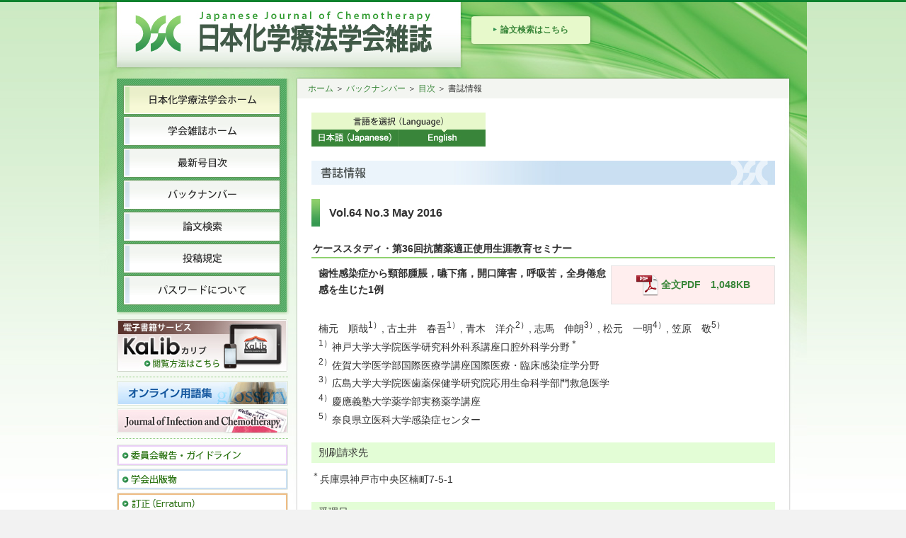

--- FILE ---
content_type: text/html
request_url: http://journal.chemotherapy.or.jp/detail.php?-DB=jsc&-recid=5139&-action=browse
body_size: 4550
content:
<!DOCTYPE html PUBLIC "-//W3C//DTD XHTML 1.0 Transitional//EN" "http://www.w3.org/TR/xhtml1/DTD/xhtml1-transitional.dtd">


<html xmlns="http://www.w3.org/1999/xhtml" xml:lang="ja" lang="ja">
<head>
<meta http-equiv="content-type" content="text/html; charset=UTF-8" />
<title>歯性感染症から頸部腫脹，嚥下痛，開口障害，呼吸苦，全身倦怠感を生じた1例 - 日本化学療法学会雑誌</title>
<meta http-equiv="content-language" content="ja" />
<meta http-equiv="content-script-type" content="text/javascript" />
<meta http-equiv="content-style-type" content="text/css" />
<link href="favicon.ico" rel="SHORTCUT ICON" />
<link rel="start" title="公益社団法人日本化学療法学会" href="https://www.chemotherapy.or.jp" />
<link rel="stylesheet" type="text/css" media="all" href="css/common.css" />
<script type="text/javascript" src="js/jquery.js"></script>
<script type="text/javascript" src="js/jquery.cookie.js"></script>
<script type="text/javascript" src="js/mail.js"></script>
<script type="text/javascript" src="js/backtotop.js"></script>
<script type="text/javascript" src="http://maintenance.kyorin.co.jp/info/maintenance.js" charset="utf-8"></script>
</head>
<body>
<div class="speak" id="PageTop">ページの先頭です</div>
<noscript>JavaScriptが無効なため一部の機能が動作しません。動作させるためにはJavaScriptを有効にしてください。またはブラウザソフトの機能をご利用ください。</noscript>
<div id="navSpeak" class="nav">
<ul>
<li><a href="#right_column" tabindex="100">ページの本文へ</a></li>
<li><a href="#menu" tabindex="100">メインメニューへ</a></li>
<li><a href="#left_column" tabindex="100">サブメニューへ</a></li>
<li><a href="#footer" tabindex="100">フッターへ</a></li>
</ul>
</div>

<div id="body_box">
<div id="container">
<div id="contents">
<div id="header">
<div id="societylogo"><a href="index.html"><img src="img/h1_logo.jpg" width="486" height="92" alt="日本化学療法学会雑誌 Japanese Journal of Chemotherapy" /></a></div>
<div id="header_search_de"><a href="search.php" class="arrow2">論文検索はこちら</a></div></div><!-- end #header -->
<div id="main">
<div id="left_column">
<div id="menu">
<ul id="menu_ul">
<li id="menu_00_li"><a href="https://www.chemotherapy.or.jp/">日本化学療法学会ホーム</a></li><li id="menu_01_li"><a href="index.html">ホーム</a></li><li id="menu_02_li"><a href="current.php">最新号目次</a></li><li id="menu_03_li"><a href="backnumber.html">バックナンバー</a></li><li id="menu_04_li"><a href="search.php">論文検索</a></li><li id="menu_05_li"><a href="contribut.html">投稿規定</a></li><li id="menu_06_li"><a href="password.html">パスワードについて</a></li></ul>
</div><!-- end #menu -->

<div id="box_bnr-kalib">
<div class="bnr_link"><a href="kalib_info.html"><img src="img/Kalib_banner.jpg" width="241" height="74" alt="電子書籍サービス KaLib（カリブ）"></a></div>
</div>
<div id="box_bnr">
<div class="bnr_link"><a href="https://www.chemotherapy.or.jp/modules/publications/index.php?content_id=7"><img src="img/btn_glossary.jpg" width="242" height="35" alt="オンライン用語集"></a></div>
<div class="bnr_link"><a href="https://www.chemotherapy.or.jp/modules/publications/index.php?content_id=3"><img src="img/btn_jic.jpg" width="242" height="35" alt="Journal of Infection and Chemotherapy"></a></div>
</div>
<div id="box_bnr2">
<div class="bnr_link"><a href="https://www.chemotherapy.or.jp/modules/guideline/index.php?content_id=1"><img src="img/btn_guideline.jpg" width="242" height="30" alt="委員会報告・ガイドライン"></a></div>
<div class="bnr_link"><a href="https://www.chemotherapy.or.jp/modules/publications/index.php?content_id=1"><img src="img/btn_publication.jpg" width="242" height="30" alt="学会出版物"></a></div>
<div class="bnr_link"><a href="erratum.html"><img src="img/btn_erratum.jpg" width="242" height="30" alt="訂正（Erratum）"></a></div>
<div class="bnr_link"><a href="https://www.chemotherapy.or.jp/modules/about/index.php?content_id=29"><img src="img/btn_memorial.jpg" width="242" height="30" alt="追悼文"></a></div>
</div>
<div id="ad">
<!--
<script language="javascript">

e=1; //バナー広告総数

e=e-1;
url=new Array(e);
ga=new Array(e);

//広告画像アドレス・リンク先指定
url[0]="http://physician.pfizer.co.jp/login.php";
ga[0]="img/banner_pfizer_mini.gif";

len=(""+e).length;
while(1){
s=eval(ran());
if(s<=e) break;
}
document.write('<a href="javascript:ten() " onMouseOver="sta()"; return true;">');
document.write('<img src='+ga[s]+' name="gazou" alt="協賛企業"  border="0" /></a>');
function ran(){
out="";
for(i=1;i<=len;i++){
while(1){
r=Math.random();
if(r!=1)break;
}
r=""+Math.floor(r*10);
out=out+r;
}
return out;
}
function ten(){
window.open(url[s]);
}
function sta(){
window.status=url[s];
t02=setTimeout("sto()",1000);
}
function sto(){
window.status="";
clearTimeout(t02);
}
function che(){
while(1){
s=eval(ran());
if(s<=e) break;
}
document.gazou.src=ga[s];
t01=setTimeout("che()",5000); //入れ替え間隔（5秒）
}
che();
// 
</script>-->
</div>

</div><!-- end #left_column -->
<div id="right_column">
<div id="topicpath"><a href="index.html">ホーム</a>&nbsp;＞&nbsp;<a href="backnumber.html">バックナンバー</a>&nbsp;＞&nbsp;<a href="toc.php?-DB=jsc&amp;volume=64&amp;issue=3&amp;-sortfieldone=fpg">目次</a>&nbsp;＞&nbsp;書誌情報</div>
<div class="article">
<!-- 言語リンク -->
<div class="box_lang">
<div class="title_lang"><img src="img/title_lang.jpg" width="246" height="24" alt="言語を選択（Language）" /></div>
<div class="btn_lang">
	<img src="img/btn_lang_ja_on.jpg" width="123" height="24" alt="日本語（Japanese）" /><img src="img/btn_lang_en_on.jpg" width="123" height="24" alt="English" /></div>
</div>
	<h1><img src="img/h1_abstract.jpg" width="655" height="34" alt="書誌情報" /></h1>
	<h2>Vol.64 No.3 May 2016</h2>
	<!-- 論文種 -->
			<h3>ケーススタディ・第36回抗菌薬適正使用生涯教育セミナー</h3>
		<!-- PDFリンク -->
			<div class="fulltext_box"><a href="https://www.chemotherapy.or.jp/journal/jjc/06403/064030550.pdf" target="_blank">全文PDF　1,048KB</a></div>
	<!-- タイトル -->
			<p class="title_d">歯性感染症から頸部腫脹，嚥下痛，開口障害，呼吸苦，全身倦怠感を生じた1例</p>
		<!-- 著者 -->
			<p class="author">楠元　順哉<sup>1）</sup>, 古土井　春吾<sup>1）</sup>, 青木　洋介<sup>2）</sup>, 志馬　伸朗<sup>3）</sup>, 松元　一明<sup>4）</sup>, 笠原　敬<sup>5）</sup></p>
		<!-- 所属 -->
			<p class="affiliation"><sup>1）</sup>神戸大学大学院医学研究科外科系講座口腔外科学分野<sup>＊</sup><br>
<sup>2）</sup>佐賀大学医学部国際医療学講座国際医療・臨床感染症学分野<br>
<sup>3）</sup>広島大学大学院医歯薬保健学研究院応用生命科学部門救急医学<br>
<sup>4）</sup>慶應義塾大学薬学部実務薬学講座<br>
<sup>5）</sup>奈良県立医科大学感染症センター</p>
		<!-- 要旨 -->
		<!-- キーワード -->
		<!-- 連絡先 -->
			<h4>別刷請求先</h4>
		<p><sup>＊</sup>兵庫県神戸市中央区楠町7-5-1</p>
		<!-- 受付日 -->
		<!-- 受理日 -->
			<h4>受理日</h4>
		<p>平成27年10月15日</p>
		<!-- 雑誌情報 -->
	<p class="info">日化療会誌 64 (3): 550-555, 2016</p>

</div><!-- end .article -->
</div><!-- end #right_column -->
</div><!-- end #main -->
</div><!-- end #contents -->
</div><!-- end #container -->
<div id="footer_navi">
<div id="inquiry"><a href="https://www.chemotherapy.or.jp/modules/about/index.php?content_id=27" class="arrow">お問い合わせ</a></div>
<div id="about"><a href="https://www.chemotherapy.or.jp/modules/other/index.php?content_id=4" class="arrow">このサイトについて</a></div>
<div id="ptop"><a href="#PageTop" class="ov"><img src="img/btn_ptop.jpg" width="140" height="39" alt="このページの先頭へ" /></a></div>
</div><!-- end #footer_navi -->

</div><!-- end #body_box -->
<div id="footer">
<div id="footer_in">
<div id="jimu"><img src="img/img_footer.jpg" width="455" height="87" alt="公益社団法人日本化学療法学会" /></div>
<div id="jimu_link"><a href="https://www.chemotherapy.or.jp/modules/about/index.php?content_id=27" class="arrow">事務局案内</a></div>
<div id="email"><noscript>メールの宛先が表示されない場合はJavaScriptを有効にしてページを更新してください。迷惑メール防止用にJavaScriptを使っています。</noscript></div>
<div id="copy">Copyright &copy; 日本化学療法学会　All rights reserved.</div>
</div><!-- end #footer_in -->
</div><!-- end #footer -->

</body>
</html>

--- FILE ---
content_type: text/css
request_url: http://journal.chemotherapy.or.jp/css/common.css
body_size: 6244
content:
@charset "utf-8";

/*-----------------reset--------------------*/
html, body, div, span, applet, object, iframe, h1, h2, h3,
h4, h5, h6, p, blockquote, pre, a, abbr, acronym,
address, big, cite, code, del, dfn, em, font, img, ins,
kbd, q, s, samp, small, strike, strong, tt,
var, dl, dt, dd, ol, ul, li, fieldset, form, label, legend,
table, caption, tbody, tfoot, thead, tr, th, td{
margin:0;
padding:0;
border:0;
font-weight:inherit;
font-style:inherit;
font-family:inherit;
vertical-align:baseline;
}
a, a:link, a:visited, a:hover, a:active{text-decoration:none}
table{border-collapse:separate; border-spacing:0;}
th, td {text-align:left; font-weight:normal;}
img, iframe {border:none; text-decoration:none;}
ol, ul{list-style:none;}
hr{margin:0; padding:0; border:0; color:#000; background-color:#000; height:1px}



/*-----------------body設定--------------------*/
body {
	background:#f2f2f2;
	margin: 0;
	padding: 0;
	font-size:0.9em;
	line-height: 1.6;
	color:#313131;
	font-family:'メイリオ',Meiryo,'ＭＳ Ｐゴシック',sans-serif;
}
body, x:-moz-broken{font-family:"Verdana","ＭＳ ゴシック", "Osaka－等幅"
	font-size:0.8em;
}
html* body{font-family:'ヒラギノ角ゴ Pro W3','Hiragino Kaku Gothic Pro',sans-serif;}

*html body{
	text-align:center;
}

/*-----------------文字サイズ設定--------------------*/
#font-size_title{
	float:left;
	}
#font-size_help{
	float:left;
	}
ul#fontSize {
	float:left;
	*zoom: 1; /*forIE6,7*/
	margin-bottom: 10px;
}
ul#fontSize:after {
	content: "";
	display: block;
	clear: both; 
}
ul#fontSize li {
	float: left;
	cursor: pointer;
	margin-left:2px;
}

/*-----------------アクセシビリティ設定--------------------*/
.speak{
	position:absolute;
	left:-9999em;
	top:0;
}
ul.speak_menu{
	list-style:none;
}
ul.speak_menu li{
	list-style:none;
}

div.speakAnchor{
	position:absolute;
	left:-9999em;
	top:0;

}
div#navSpeak{
	position:absolute;
	left:-9999em;
	top:0;
}
div#navSpeak.navSpeakShow {
	position:static;
	left:0;
	width:100%;
	background-color:#666;
	text-align:center;
	padding:10px 0;

}
div#navSpeak.navSpeakShow ul li{
	position:static;
	left:0;
	font-size:0.85em;
	display:inline;
	margin-right:1em;
}
div#navSpeak.navSpeakShow ul li a {
	color:#fff;
	background-color: transparent;
}


/*-----------------基本設定--------------------*/

/*-----------------リンク設定--------------------*/
a:link, a:visited {
	color: #398639;
	text-decoration: none;
}
a:hover, a:active, a:focus {
	color:#7abd7a;
	text-decoration: none;
}

a.arrow{
	padding:0 0 0 12px;
	background: transparent url(../img/ico_arrow_1.png) no-repeat 0 5px;
	display:inline-block;
}
a.arrow2{
	padding:0 0 0 10px;
	background: transparent url(../img/ico_arrow_2.png) no-repeat 0 6px;
	display:inline-block;
}

.ico{
	vertical-align:middle;
	padding-right:3px;
	}
a.ov img{
	display:block;
	}
	
a.ov:hover img{
	filter: alpha(opacity=70);
	-moz-opacity:0.7;
	opacity:0.7;
	}
a.ico_pdf{
	padding-left:20px;
	background: transparent url(../img/pdficon_small.png) no-repeat 0 0;
	}
a.ico_abstract{
	padding-left:17px;
	background: transparent url(../img/ico_abstract.jpg) no-repeat 0 0;
	}

/*-----------------構造設定--------------------*/
#body_box{
	background: url(../img/bg_body_box.jpg) repeat-x #FFF;
	width:100%;
	margin:0 auto;
	padding:0;
	overflow:hidden;
/*	min-height:800px;*/
}
#container {
	width:1000px;
	margin: 0 auto;
	padding:0;
	text-align:left;
	background:url(../img/bg_container.jpg) repeat-y #FFF;
	overflow:hidden;
	min-height:800px;
}

#contents {
	margin:0 0 0 0;
	padding:0;
	background:url(../img/bg_contents.jpg)  no-repeat 0 0;
	min-height:780px;
	}

/*#footer_navi{
	display:none;
}*/
#footer_navi{
	width:1000px;
	margin: 0 auto;
	padding:0;
	text-align:left;
	background:url(../img/bg_footer_navi.jpg)  no-repeat #FFF;
	height:74px;
	overflow:hidden;
	font-size:0.9em;
	position:relative;
	}
#privacy{
	position:absolute;
	left:23px;
	top:40px;
	width:150px;
	}
#inquiry{
	position:absolute;
	left:23px;
	top:40px;
	width:150px;
	}
#about{
	position:absolute;
	left:145px;
	top:40px;
	width:150px;
	}
#ptop{
	position:absolute;
	left:835px;
	top:35px;
	width:150px;
	}

/*-----------------ヘッダー設定--------------------*/
#header {
	position:relative;
	margin:0;
	padding:0 25px;
	height: 95px;
}

#societylogo{
	padding-top:3px;
	}

#header_navi_home{
	position:absolute;
	top:12px;
	left:750px;
	}



#header_search{
	position:absolute;
	left:533px;
	top:28px;
}

#header_search_title{
	padding:0 0 2px 0;
	display:block;
}

#header_search_de {
	position: absolute;
	left: 548px;
	top: 38px;
}
#header_search_btn{
	margin:0;
	padding:0 0 0 2px;
	width:35px;
	height:22px;
	vertical-align:bottom;
}

#header_search_btn:hover{
	filter:alpha(opacity=80);
	-moz-opacity:0.8;
	opacity:0.8;
}
#header_search_de {
	position: absolute;
	left: 526px;
	top: 23px;
	width: 148px;
	margin: 0 auto;
	background: #e7f9cb;
	/* height: 23px; */
	padding: 10px;
	text-align: center;
	border-radius: 4px;
	filter: drop-shadow(0px 0px 2px rgba(0,0,0,0.27));
	font-weight: bold;
}

#header_search_de a{
	color:#398639;
	text-decoration:none;
	font-size:12px;
	}

#header_search_de a:hover{
	color:#84c484;
	}


/*-----------------フッター設定--------------------*/
#footer{
	clear:both;
	min-height:100px;
	background:url(../img/bg_footer.gif) repeat-x top;
	margin:0;
	padding:0;
	font-size:0.8em;
	line-height:1.6;
	}
#footer_in{
	width:1000px;
	margin:0 auto 10px auto;
	padding:0;
	position:relative;
	text-align:left;
	}
#copy{
	position:absolute;
	top:20px;
	left:480px;
	width:500px;
	text-align:right;
	}
#jimu{
	width:455px;
	height:87px;
	margin:0;
	padding:20px 0 0 25px;	
	}
#jimu_link{
	position:absolute;
	left:390px;
	top:35px;	
	}
#footer_in div#email{
	position:absolute;
	left:318px;
	top:82px;	
	}



#main{
	margin:16px 25px 0 25px;
	clear: both;
	}
#left_column{
	width:250px;
	float:left;
	position:relative;
	}
#right_column{
	width:695px;
	float:right;
	}
#right_column .article{
	padding:20px;
	}

/*-----------------メインメニュー設定--------------------*/
#menu{
	background:url(../img/bg_menu.png)  no-repeat -5px 100%;
	width:250px;
	margin:0 0 0 0;
	padding:0;
	}
ul#menu_ul{
	padding:8px 0 12px 8px;
	}
ul#menu_ul li{
	width:224px;
	height:45px;
	}
li#menu_00_li a{
	display:block;
	text-indent:-9999px;
	background:url(../img/bg_menu_btn.png) no-repeat left 0;
	width:224px;
	height:45px;
	}
li#menu_00_li a:hover{
	background:url(../img/bg_menu_btn.png) no-repeat right 0;
	}
li#menu_00_li span{
	display:block;
	text-indent:-9999px;
	background:url(../img/bg_menu_btn.png) no-repeat right 0;
	width:224px;
	height:45px;
	}

li#menu_01_li a{
	display:block;
	text-indent:-9999px;
	background:url(../img/bg_menu_btn.png) no-repeat left -45px;
	width:224px;
	height:45px;
	}
li#menu_01_li a:hover{
	background:url(../img/bg_menu_btn.png) no-repeat right -45px;
	}
li#menu_01_li span{
	display:block;
	text-indent:-9999px;
	background:url(../img/bg_menu_btn.png) no-repeat right -45px;
	width:224px;
	height:45px;
	}

li#menu_02_li a{
	display:block;
	text-indent:-9999px;
	background:url(../img/bg_menu_btn.png) no-repeat left -90px;
	width:224px;
	height:45px;
	}
li#menu_02_li a:hover{
	background:url(../img/bg_menu_btn.png) no-repeat right -90px;
	}
li#menu_02_li span{
	display:block;
	text-indent:-9999px;
	background:url(../img/bg_menu_btn.png) no-repeat right -90px;
	width:224px;
	height:45px;
	}
li#menu_03_li a{
	display:block;
	text-indent:-9999px;
	background:url(../img/bg_menu_btn.png) no-repeat left -135px;
	width:224px;
	height:45px;
	}
li#menu_03_li a:hover{
	background:url(../img/bg_menu_btn.png) no-repeat right -135px;
	}
li#menu_03_li span{
	display:block;
	text-indent:-9999px;
	background:url(../img/bg_menu_btn.png) no-repeat right -135px;
	width:224px;
	height:45px;
	}
li#menu_04_li a{
	display:block;
	text-indent:-9999px;
	background:url(../img/bg_menu_btn.png) no-repeat left -180px;
	width:224px;
	height:45px;
	}
li#menu_04_li a:hover{
	background:url(../img/bg_menu_btn.png) no-repeat right -180px;
	}
li#menu_04_li span{
	display:block;
	text-indent:-9999px;
	background:url(../img/bg_menu_btn.png) no-repeat right -180px;
	width:224px;
	height:45px;
	}
li#menu_05_li a{
	display:block;
	text-indent:-9999px;
	background:url(../img/bg_menu_btn.png) no-repeat left -225px;
	width:224px;
	height:45px;
	}
li#menu_05_li a:hover{
	background:url(../img/bg_menu_btn.png) no-repeat right -225px;
	}
li#menu_05_li span{
	display:block;
	text-indent:-9999px;
	background:url(../img/bg_menu_btn.png) no-repeat right -225px;
	width:224px;
	height:45px;
	}
li#menu_06_li a{
	display:block;
	text-indent:-9999px;
	background:url(../img/bg_menu_btn.png) no-repeat left -270px;
	width:224px;
	height:45px;
	}
li#menu_06_li a:hover{
	background:url(../img/bg_menu_btn.png) no-repeat right -270px;
	}
li#menu_06_li span{
	display:block;
	text-indent:-9999px;
	background:url(../img/bg_menu_btn.png) no-repeat right -270px;
	width:224px;
	height:45px;
	}
#box_bnr-kalib{
	padding:5px 0 3px 0;
	border-bottom:1px dotted #8aca7a;
	width:242px;
	}

#box_bnr{
	padding:5px 0 3px 0;
	border-bottom:1px dotted #8aca7a;
	width:242px;
	}

#box_bnr2{
	padding:8px 0 0 0;
	width:242px;
	}
.bnr_link{
	margin-bottom:4px;
	background:#FFF;
	}
.bnr_link a img{
	display:block;
	}
	
.bnr_link a:hover img{
	filter: alpha(opacity=70);
	-moz-opacity:0.7;
	opacity:0.7;
	}
#ad {
	text-align:center;
	padding-top:25px;
}

#right_column ul{
	margin:1em 0 1em 30px;
	list-style:disc;
	}
#right_column ol{
	margin:1em 0 1em 30px;
	list-style:decimal;
	}
#right_column ul li,
#right_column ol li {
	margin-bottom:10px;
}
#right_column h1{
	clear:both;
	margin:0 0 15px 0;
	}

#right_column h1.notfound{
	font-size:1.2em;
}
#right_column h2{
	background:url(../img/bg_h2.jpg) repeat-y 0 0;
	font-size:1.1em;
	font-weight:bold;
	padding:7px 0px 7px 25px;
	margin:20px 0 5px 0;
}
#right_column h3{
	font-size:1em;
	border-bottom:2px solid #8fd16f;
	padding:0 0 0 2px;
	margin:20px 0 0 0;
	font-weight:bold;
}
#right_column h4{
	background-color:#e3fdd6;
	font-size:1em;
	padding:3px 10px;
	margin:20px 0 -5px 0;
	clear:both;
}
#right_column p{
/*	margin:0 0 0 10px;*/
	margin:1em 0;
	}
#right_column p.title{
	margin:10px 0 0 10px;
	font-weight:bold;
	}
#right_column p.title_d{
	margin:0 0 0 10px;
	font-weight:bold;
	padding-top:10px;
	}
#right_column p.author{
	margin:0 0 0 10px;
	clear:both;
	}
#right_column p.release{
	margin:0 0 0 10px;
	}
#right_column p.affiliation{
	margin:0 0 0 10px;
	}
.box_info{
	margin:5px 0 20px 10px;
	
	}
/* 文書系アイコン指定 */
.pdf_small {
 background: url(../img/pdficon_small.png) no-repeat 10px 50% #FEE;
	border:1px solid #E3E3E3;
	font-weight:bold;
	padding:8px 10px 8px 30px;
	margin:0;
}
.link_small {
	background:url(../img/ico_websites.png) no-repeat 10px 50% #ffffcc;
	border:1px solid #E3E3E3;
	font-weight:bold;
	padding:8px 10px 8px 30px;
	margin:0;
}

.fulltext_box {
	background:#FEE;
	border:1px solid #E3E3E3;
	margin:10px 0 20px 0;
	width:230px;
	text-align:center;
	float:right;
	padding:15px 0;
}

.fulltext_box a {
 background: url(../img/pdficon_large.png) no-repeat 0 50% #FEE;
	font-weight:bold;
	padding:8px 0 8px 35px;
}

.adobereader {
	clear:both;
	text-align:center;
	font-size:0.8em;
	padding: 20px 10px 10px 10px;
}
.adobereader img {
	padding-right:10px;
	vertical-align:middle;
	border:0;
}

/* このページの先頭へ */
.pagetop {
	text-align:right;
	padding:15px 0;
	border-bottom:1px dotted #CCC;
	margin-bottom:25px;
}

#topicpath{
	background:#f3f5f1;
	padding:5px 15px 5px 15px;
	font-size:0.8em;
	}


/* 言語リンク */
.box_lang{
	width:246px;
	float:left;
	margin:0 0 20px 0;
	}

/* トップページ設定*/

#top_cover{
	width:210px;
	height:267px;
	float:left;
	}
#box_top_current{
	width:430px;
	float:right;
	}
#title_new{
	margin-top:10px;
	}
#title_new h2 {
	float:left;
	border:0;
	margin:0;
	padding:1px 5px 0 0;
	background:none;
	}
#title_new .latest-issue {
	font-weight:bold;
	font-size:1.1em;
}
#title_new .latest-issue .issue {
	font-size:0.8em;
	font-weight:normal;
	padding-left:2px;
}
#title_new .current{
	margin-top:1px;
	}
#title_new .current a:hover img{
	opacity:0.8;
	filter: alpha(opacity=80);
}

#right_column h2.guideline {
	border:0;
	background:none;
	}
#box_ab_en{
	background:#f5fdea;
	border:1px solid #e0f3c6;
	padding:2px 8px 8px 8px;
	margin:20px 0;
	overflow:hidden;
	}
#box_ab_en h2 {
	border:0;
	margin:0;
	padding:0 0 2px 0;
	color:#687951;
	font-weight:bold;
	font-size:0.9em;
	background:none;
}
#box_ab_en a{
		background:url(../img/bg_top_link_e.gif) no-repeat 0 center;
	font-size:12px;
	display:block;
	width:178px;
	height:22px;
	padding:5px 0 0 20px;
	}
*html {
	width:198px;
	height:27px;
	}
#box_ab_en a.link_l{
	float:left;
	}	
#box_ab_en a.link_r{
	float: right;
	}	
#box_info_top{
	border-top:1px dotted #8da387;
	padding-top:10px;
	margin-top:20px;
	}	
#box_info_top_gl{
	font-size:12px;
	border:solid 1px #acd598;
	clear:both;
	margin-top:5px;
	padding:5px 10px;
	}	
ul#top_ul{
	list-style:none !important;
	list-style-position:outside;
	border-bottom:3px solid #dab0ea;
	padding-bottom:0;
	margin:0;
	}
ul#top_ul li{
	list-style-position:outside;
	background: url(../img/ico_arrow_1.png) no-repeat 10px 5px;
	border-bottom:1px dotted #8da387;
	padding:0 10px 3px 25px;
	margin:5px 0 0 0;
	}
ul#top_ul_notice{
	list-style:none !important;
	list-style-position:outside;
	padding-bottom:0;
	margin:0;
	}
ul#top_ul_notice li{
	list-style-position:outside;
	background: url(../img/ico_arrow_1.png) no-repeat 10px 5px;
	border-bottom:1px dotted #8da387;
	padding:0 10px 3px 25px;
	margin:5px 0 0 0;
	font-weight:bold;
	}

#guideline_link{
	text-align:right;
	}
#right_column .guideline{
	clear:both;
	padding:15px 0 0 0;
	margin:0;
	border:0;
	}
/* コンテンツページ設定 */
#box_pass{
	width:370px;
	float:right;
	font-size:11px;
	color:#f25b00;
	border:1px solid #f25b00;
	padding:7px 5px 5px 17px;
	background:url(../img/key.gif) no-repeat 8px 5px;
	}
#box_pass p{
	margin:0 0 0 10px;
	}
.box_info2{
	border:1px solid #f25b00;
	margin:10px auto;
	background:#FFFFCC;
	}
.box_pass_info{
	width:520px;
	padding:10px;
	margin:10px auto;
	background: #eee;
	}
.btn_search{
	margin:15px auto;
	text-align:center;
	}
/* テーブル設定 */
table.table_backnumber{
	border:1px solid #AAA;
	width:100%;
	margin-top:10px;
	border-collapse: collapse;
	border-spacing: 0;

}
table.table_backnumber td{
	border:1px solid #CCC;
	padding:3px;
	text-align:center;
}

table.table_search{
	border:1px solid #CCC;
	width:620px;
}
table.table_search th {
	background-color:#FFFFEC;
	border:1px solid #CCC;
	padding:3px;
	font-weight:bold;
}
table.table_search td{
	border:1px solid #CCC;
	padding:3px;
}

/* 文書系アイコン指定 */
.pdf_small {
	background: url(../img/pdficon_small.png) no-repeat 10px 50% #FEE;
	border:1px solid #E3E3E3;
	font-weight:bold;
	padding:8px 10px 8px 30px;
	margin:0;
}
.pdf_large {
	background: url(../img/pdficon_large.png) no-repeat 10px 50% #FEE;
	border:1px solid #E3E3E3;
	font-weight:bold;
	padding:10px 10px 10px 45px;
	margin:0;
}
.pdf_small a,
.pdf_large a {
	display:block;
}
/* 注意書き */
.attention_type-a {
	clear:both;
	border:2px solid #C30;
	padding:2px 5px 5px 5px;
	margin-bottom:20px;
	font-size:0.9em;
}
.attention_type-b {
	border:1px dotted #C30;
	background-color:#FFF8F4;
	padding:5px;
	margin-bottom:20px;
}
#right_column .attention_type-b p {
	padding:5px 10px;
	margin:0;
}
#right_column p.attention_title {
	margin:0;
	padding:3px 0 0 3px;
}
/* 　アンカーリンク　
---------------------------------------------------------------------- */
#right_column div.localNavi{
	padding:8px;
	background-color:#f8f8f8;
	margin:10px 0 15px 0;
}
#right_column div.localNavi ul{
	height:100%;
	clear:both;
	overflow:hidden;
	padding:10px 15px;
	border: 1px #dadee3 solid;
	background-color: #ffffff;
	margin:0;
	font-size:0.9em;
}
#right_column div.localNavi ul li{
	float:left;
	display:inline;
	margin:0 30px 0 0;
	padding:0 0 0 10px;
	background:url("../img/ico_anchorlink.png") no-repeat left center;
	white-space: nowrap;
}
#right_column div.localNavi ul li.link{
	background:url("../img/ico_arrow_1.png") no-repeat left center;
}

/*投稿規定*/

#right_column ul.contribut {
	margin:20px 0 25px 0;
	padding:0;
	list-style:none;
}
#right_column ul.contribut li {
	float:left;
	border:1px solid #E3E3E3;
	padding:8px 10px 8px 30px;
	margin:0 15px 0 0;
	width:270px;
	display:block;
}
#right_column ul.contribut li a {
	font-weight:bold;
	padding-right:5px;
}

#right_column ul.contribut li.pdf {
	background: url(../img/pdficon_small.png) no-repeat 10px 50% #FEE;
}
#right_column ul.contribut li.doc {
	background: url(../img/wordicon_small.png) no-repeat 10px 50% #e4effe;
}


#right_column .link_www {
	padding:0 0 0 17px;
	background: url(../img/ico_websites.png) no-repeat 0 5px;
	display:inline-block;
}

/*-----------------バックナンバー--------------------*/

#right_column p.contentslist {
	padding:10px 0 0 13px;
	margin:0;
	background:url(../img/ico_arrow_1.png) no-repeat 0 16px;
	font-size:0.9em;
}
#right_column h3.backnumber {	
	clear:both;
background-color: #E4F7E9;
font-size: 1em;
padding: 3px 10px;
margin: 15px 0 0 0;
border:none;
}
#right_column dl.backnumber-contents {
	margin:10px 0 10px 0;
	padding:0;
	list-style:none;
	font-size:0.9em;
}
#right_column dl.backnumber-contents dt {
}
#right_column dl.backnumber-contents dt div {
	font-weight:bold;
}
#right_column dl.backnumber-contents dt a {
	display:block;
	padding:0 0 3px 20px;
	background:url(../img/pdficon_small.png) no-repeat 0 2px;
	font-weight:bold;
}
#right_column dl.backnumber-contents dt span {
	display:block;
	padding-left:20px;
}
#right_column dl.backnumber-contents dd {
	padding:0 0 5px 20px;
	border-bottom:1px dotted #DDD;
	margin-bottom:5px;
}
#right_column dl.backnumber-contents dd .errata {
	display:block;
	padding-left:30px;
}
#right_column dl.backnumber-contents dd .errata a {
	display:block;
	margin-top:5px;
	padding:0 0 0 25px;
	background:url(../img/pdficon_small.png) no-repeat 0 2px;
}

.backnumber-link {
	clear: both;
	margin: 10px auto 0 auto;
	padding: 0;
	font-size: 80%;
	border:1px solid #8fd16f;
	text-align:center;
}
#main #right_column .backnumber-link ul {
     padding:10px 5px;
	 margin:0;
}
#main #right_column .backnumber-link ul li {
     display: inline;
     padding: 0 5px;
     border-right: 1px dotted #333;
     list-style-type: none;
	 color:#666;
}
#main #right_column .backnumber-link ul li a {
background:url(../img/ico_arrow_1.png) no-repeat 0 3px;
padding:0 0 0 12px;
}
#main #right_column .backnumber-link ul li.on {
background:url(../img/ico_arrow7b_d.gif) no-repeat 0 3px;
padding:0 5px 0 12px;
font-weight:bold;
color:black;
}
#main #right_column .backnumber-link ul li .pre {
	font-size:80%;
}


/* kalib */
.kalib_applink {
}
.kalib_applink .icon {
	float:left;
	vertical-align:top;
	width:120px;
}
.kalib_applink .detial {
	float:left;
	vertical-align:top;
}
.kalib_applink .title {
	font-size:110%;
	font-weight:bold;
}

dl.kalib_applink2 {
	margin-top:15px;
}

dl.kalib_applink2 dt.apple{
	padding:10px 0 10px 45px;
	background:url(../img/ico_applestore.jpg) no-repeat 0 0;
	font-weight:bold;
}
dl.kalib_applink2 dt.google{
	padding:10px 0 10px 45px;
	background:url(../img/ico_googleplay.jpg) no-repeat 0 0;
	font-weight:bold;
}
dl.kalib_applink2 dd{
	padding-bottom:20px;
}

/* table coi */

table.coi {
	margin:1em 0;
	border: 1px #aaa solid;
	border-collapse: collapse;
	border-spacing: 0;
	width:100%;
}

table.coi th {
    padding: 10px 5px;
    border: #aaa solid;
    border-width: 0 0 1px 1px;
    font-weight: bold;
    line-height: 120%;
	text-align:center;
	background-color:#EEE;
}

table.coi th.before {
	background-color:#AAD5FF;
}
table.coi th.after {
	background-color:#FF6;
}

table.coi td {
    padding: 8px;
    border: 1px #aaa solid;
    border-width: 0 0 1px 1px;
}
table.coi .emp {
	color:#F00;
	font-weight:bold;
}


--- FILE ---
content_type: application/x-javascript
request_url: http://journal.chemotherapy.or.jp/js/mail.js
body_size: 271
content:
$(window).load(function(){
	var mail1 = "karyo";
	var mail2 = "jc4.so-net.ne.jp";
				$("span#email").append('<a href="mailto:' +mail1+ '@' +mail2+ '">karyo@jc4.so-net.ne.jp</a>')
				$("div#email").append('<a href="mailto:' +mail1+ '@' +mail2+ '">karyo@jc4.so-net.ne.jp</a>')
});
